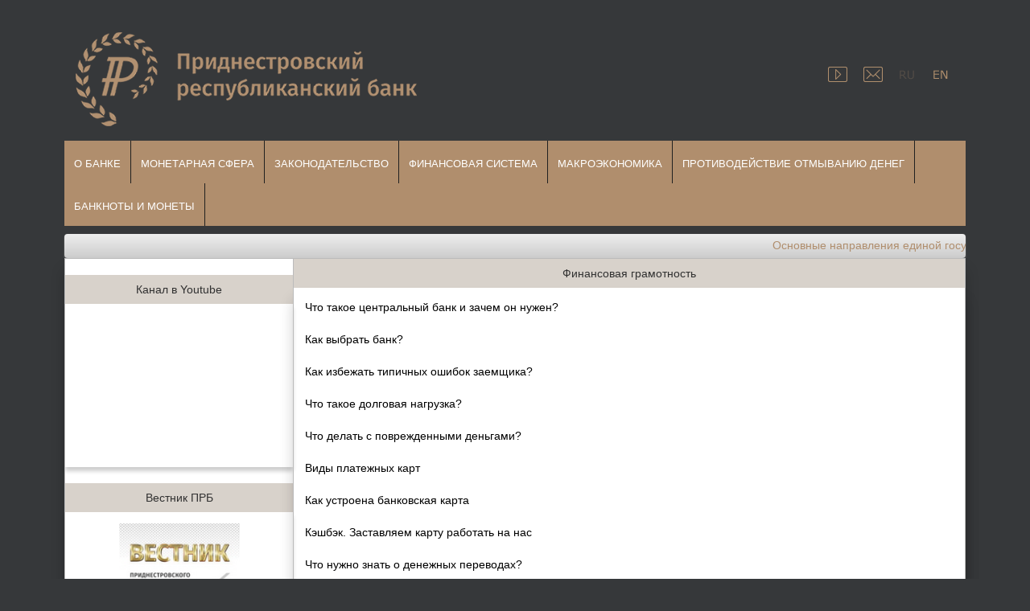

--- FILE ---
content_type: text/html
request_url: https://cbpmr.net/content.php?id=153
body_size: 44836
content:
<!DOCTYPE html>
<!--[if lt IE 7 ]><html class="ie ie6" lang="en"> <![endif]-->
<!--[if IE 7 ]><html class="ie ie7" lang="en"> <![endif]-->
<!--[if IE 8 ]><html class="ie ie8" lang="en"> <![endif]-->
<!--[if (gte IE 9)|!(IE)]><!--><html lang="en"> <!--<![endif]-->
<style>
.del { display: none; }
.del:not(:checked) + label + * { display: none; } /* фактически нужна только одна строка */

/* вид CSS кнопки */
.del:not(:checked) + label,
.del:checked + label {
  display: inline-block;
  padding: 2px 10px;
  border-radius: 2px;
  color: #fff;
  background:  #2E8B57 ;
  cursor: pointer;
}
.del:not(:checked) + label + * { display: none; }
  background: #e36443;
}
</style>
    ﻿<head>

	<meta charset="utf-8" />
	<title>Банк Приднестровья</title>
    <meta name="robots" content="index, follow" />
    <meta name="keywords" content="" />
    <meta name="description" content="" />
    <meta name="author" content="" />
    <meta name="google-site-verification" content="QedvbmGFprPWcrPOv7PMgFqqhqSVEEYF5CBjfajW6XU" />
    <script type="text/javascript" src="js/jquery-1.11.2.js"></script> 	
    <link rel="stylesheet" href="styles/style.css" />
    <link rel="stylesheet" href="js/style.css" />
    <link rel="stylesheet" href="styles/color.css" />
    <link rel="stylesheet" href="styles/layout.css" />
    <link href="styles/default.css" rel="stylesheet" type="text/css" />
    <link rel="shortcut icon" href="images/favicon.ico" />
    <link href="cssmenu/style.css" rel="stylesheet" type="text/css" />
    <link type="text/css" rel="stylesheet" href="styles/st.css" />
    <link rel="stylesheet" href="styles/lightbox.css" media="screen"/>
	<link rel="alternate" type="application/rss+xml" title="RSS - Банк Приднестровья" href="http://www.cbpmr.net/rss.xml" />
<style>
		.string{
			max-width:1120px;
			height:30px;
			margin:0px auto;
			line-height:28px;
			padding: 0 0px;
			border-radius:4px;
			box-shadow:0 1px 2px #777;
			-moz-border-radius:4px;
			-webkit-border-radius:4px;
			background: rgb(238,238,238);
			background: -moz-linear-gradient(top,  rgba(238,238,238,1) 0%, rgba(204,204,204,1) 100%);
			background: -webkit-gradient(linear, left top, left bottom, color-stop(0%,rgba(238,238,238,1)), color-stop(100%,rgba(204,204,204,1)));
			background: -webkit-linear-gradient(top,  rgba(238,238,238,1) 0%,rgba(204,204,204,1) 100%);
			background: -o-linear-gradient(top,  rgba(238,238,238,1) 0%,rgba(204,204,204,1) 100%);
			background: -ms-linear-gradient(top,  rgba(238,238,238,1) 0%,rgba(204,204,204,1) 100%);
			background: linear-gradient(to bottom,  rgba(238,238,238,1) 0%,rgba(204,204,204,1) 100%);
			filter: progid:DXImageTransform.Microsoft.gradient( startColorstr='#eeeeee', endColorstr='#cccccc',GradientType=0 );
		}
			
		.bkk{
background: #36383a;

}
	</style>
    	
    <script type="text/javascript">
        $(document).ready(function () {
			$('#cssmenu > ul > li ul').each(function(index, e){
				var count = $(e).find('li').length;
				var content = '<span>'+'</span>';
				$(e).closest('li').children('a').append(content);
			});
			$('#cssmenu ul ul li:odd').addClass('odd');
			$('#cssmenu ul ul li:even').addClass('even');
			$('#cssmenu > ul > li > a').click(function() {
				$('#cssmenu li').removeClass('active');
				$(this).closest('li').addClass('active');	
				var checkElement = $(this).next();
				if((checkElement.is('ul')) && (checkElement.is(':visible'))) {
					$(this).closest('li').removeClass('active');
					checkElement.slideUp('normal');
				}
				if((checkElement.is('ul')) && (!checkElement.is(':visible'))) {
					$('#cssmenu ul ul:visible').slideUp('normal');
					checkElement.slideDown('normal');
				}
				if($(this).closest('li').find('ul').children().length == 0) {
					return true;
				} else {
					return false;
				}
			});
        });
    </script>
	<script type="text/javascript">
		$(function() {

			var marquee = $("#marquee"); 
			marquee.css({"overflow": "hidden", "width": "100%"});

			// оболочка для текста ввиде span (IE не любит дивы с inline-block)
			marquee.wrapInner("<span>");
			marquee.find("span").css({ "width": "50%", "display": "inline-block", "text-align":"center" }); 
			marquee.append(marquee.find("span").clone()); // тут у нас два span с текстом

			marquee.wrapInner("<div>");
			marquee.find("div").css("width", "200%");

			var reset = function() {
				$(this).css("margin-left", "0%");
				$(this).animate({ "margin-left": "-100%" }, 12000, 'linear', reset );
			};

			reset.call(marquee.find("div"));

		});
	</script>
<!--

<script type="text/javascript">
$(function(){
$('.fadein img:gt(0)').hide();
setInterval(function()
{$('.fadein :first-child').fadeOut(1000).next('img').fadeIn(1000)
.end().appendTo('.fadein');}, 3000);
});
</script>

-->

<script type="text/javascript">
$(document).ready(function(){
 
$(window).scroll(function(){
if ($(this).scrollTop() > 100) {
$('.scrollup').fadeIn();
} else {
$('.scrollup').fadeOut();
}
});
 
$('.scrollup').click(function(){
$("html, body").animate({ scrollTop: 0 }, 600);
return false;
});
 
});
</script>
<style type="text/css">


  .spoiler input, .spoiler div  
   { 
    display: none; /* Скрываем содержимое */

   }
   .spoiler label
{
cursor: pointer;
}

   .spoiler label::before 
   {
    content: '►'; /* Текст перед заголовком */
    margin-right: 5px; /* Расстояние до текста */

   }
   /* Открытый спойлер */
   .spoiler :checked + label::before { content: '▼'; }

   .spoiler :checked ~ div 
   {
    display: block; /* Показываем спойлер */
    padding: 10px; /* Поля вокруг текста */ 
   }

.fadein {
	position: absolute;
	height: 83px;
	
}
.fadein img {
position:absolute;
left:0;
top:0;
}
.boxShadow {
  width: 100%;
  max-width: 1120px;
  margin:0px auto;
  padding: 1em;
  text-color: #000;
  background:#FFF;
  box-shadow: 0 15px 18px rgba(0, 0, 0, .2);
  filter: glow(color=#0000ff,strength=4);
  -moz-border-radius:4px;
			-webkit-border-radius:4px;
}
.boxShadow1 {
  width: 100%;
  max-width: 100%;
  margin:0px auto;
  padding: 1em;
  box-shadow: 0 5px 5px rgba(0, 0, 0, .2);
}
.boxS2 textarea {
    width: 90%; /* Ширина поля в процентах */
    height: 100px; /* Высота поля в пикселах */
    resize: none; /* Запрещаем изменять размер */
   } 
.boxShadow2 {
  width: 100%;
  max-width: 1120px;
  margin:0px auto;
  padding: 0em;
  background:#FFF;
  box-shadow: 0 15px 18px rgba(0, 0, 0, .2);
  -moz-border-radius:4px;
  -webkit-border-radius:4px;
}
.boxShadow5 {
  width: 100%;
  max-width: 1120px;
  margin:10px auto;
  padding: 1em;
  background:#FFF;
  box-shadow: 0 15px 18px rgba(0, 0, 0, .2);
  -moz-border-radius:4px;
  -webkit-border-radius:4px;
}
.boxbg 
{
/* new color scheme #382f2d  #d8d2cb */
    background: #d8d2cb; /* Для старых браузров OLD - scheme 3CB371 */
   /* background: linear-gradient(to bottom, #d8d2cb 0%, #fff 100%); */
	/*filter: progid:DXImageTransform.Microsoft.gradient(startColorstr='#d8d2cb', endColorstr=' #fff');*/
    padding: 8px;
	text-align: center;
   
}

.boxShadow3 {
  width: 100%;
  max-width: 1120px;
  margin: 0px auto;
  padding: 1em;

  box-shadow: 0 15px 18px rgba(0, 0, 0, .2);
  -moz-border-radius:4px;
			-webkit-border-radius:4px;
			
}
.boxShadow4 {
  width: 100%;
  max-width: 1120px;
  margin:-10px auto;
 
 
}				
.boxShadow3 a {
color: black;
}
.boxShadow textarea {
    width: 60%; /* Ширина поля в процентах */
    height: 95px; /* Высота поля в пикселах */
    resize: none; /* Запрещаем изменять размер */
   } 
.boxShadow3 a:hover {
color: #b08e6d; /* OLD COLOR OF RUNNING STRING #3CB371*/
}
.boxS a {
color: black;
}
.string a {
color: #b08e6d; /* OLD COLOR OF RUNNING STRING #3CB371*/
}
.string a:hover {
color: black;
}
.boxShadow a {
color: black;
}
.boxS {
margin: 15px;
}

.boxS a:hover {
color: #b08e6d;
}

.boxS table{
max-width: 600px;
cellspacing: 0;

}
.boxShadow3 table{
table-layout: fixed;
max-width: 900px;
cellspacing: 0;

}
.boxShadow2 table{
table-layout: fixed;
cellspacing: 0;

}

.boxShadow4 table{
width: 700px;
text-align: center;
}

.inform td{
width: 10px;
height: 20px;
cellspacing: 0;
text-align: center;
}
.boxShadow5 table{
width: 800px;
cellspacing: 0;
text-align: center;
}
.boxShad table{
width: 800px;
cellspacing: 0;
text-align: left;
}

.boxShadow6 {
  width: 100%;
  max-width: 1122px;
  margin: 0px auto;
  padding: 0em;
  -moz-border-radius:4px;
			-webkit-border-radius:4px;
}
.scrollup{
width:40px;
height:40px;
opacity:0.3;
position:fixed;
bottom:10px;
right:10px;
display:none;
text-indent:-9999px;
background: url('images/icon_top.png') no-repeat;
}
.boxShadow8 {
  width: 80%;
  max-width: 550px;
  margin: 2em auto;
  padding: 1em;
  box-shadow: 0 0 10px 5px rgba(221, 221, 221, 1);
}
.simple-little-table {
	font-family:Arial, Helvetica, sans-serif;
	color:#666;
	font-size:12px;
	text-shadow: 1px 1px 0px #fff;
	background:#eaebec;
	margin:5px;
	border:#ccc 1px solid;
	border-collapse:separate;
 
	-moz-border-radius:3px;
	-webkit-border-radius:3px;
	border-radius:3px;
 
	-moz-box-shadow: 0 1px 2px #d1d1d1;
	-webkit-box-shadow: 0 1px 2px #d1d1d1;
	box-shadow: 0 1px 2px #d1d1d1;
}
 
.simple-little-table th {
	font-weight:bold;
	padding:2px 2px 2px 2px;
	border-top:1px solid #fafafa;
	border-bottom:1px solid #e0e0e0;
 
	background: #ededed;
	background: -webkit-gradient(linear, left top, left bottom, from(#ededed), to(#ebebeb));
	background: -moz-linear-gradient(top,  #ededed,  #ebebeb);
}
.simple-little-table th:first-child{
	text-align: center;
	padding-left:5px;
}
.simple-little-table tr:first-child th:first-child{
	-moz-border-radius-topleft:3px;
	-webkit-border-top-left-radius:3px;
	border-top-left-radius:3px;
}
.simple-little-table tr:first-child th:last-child{
	-moz-border-radius-topright:3px;
	-webkit-border-top-right-radius:3px;
	border-top-right-radius:3px;
}
.simple-little-table tr{
	text-align: center;
	padding-left:5px;
}
.simple-little-table tr td:first-child{
	text-align: center;
	padding-left:2px;
	border-left: 0;
}
.simple-little-table tr td {
	
	border-top: 1px solid #ffffff;
	border-bottom:1px solid #e0e0e0;
	border-left: 1px solid #e0e0e0;
	
	background: #fafafa;
	background: -webkit-gradient(linear, left top, left bottom, from(#fbfbfb), to(#fafafa));
	background: -moz-linear-gradient(top,  #fbfbfb,  #fafafa);
}
.simple-little-table tr:nth-child(even) td{
	background: #f6f6f6;
	background: -webkit-gradient(linear, left top, left bottom, from(#f8f8f8), to(#f6f6f6));
	background: -moz-linear-gradient(top,  #f8f8f8,  #f6f6f6);
}
.simple-little-table tr:last-child td{
	border-bottom:0;
}
.simple-little-table tr:last-child td:first-child{
	-moz-border-radius-bottomleft:3px;
	-webkit-border-bottom-left-radius:3px;
	border-bottom-left-radius:3px;
}
.simple-little-table tr:last-child td:last-child{
	-moz-border-radius-bottomright:3px;
	-webkit-border-bottom-right-radius:3px;
	border-bottom-right-radius:3px;
}
.simple-little-table tr:hover td{
	background: #f2f2f2;
	background: -webkit-gradient(linear, left top, left bottom, from(#f2f2f2), to(#f0f0f0));
	background: -moz-linear-gradient(top,  #f2f2f2,  #f0f0f0);	
}
 
.simple-little-table a:link {
	color: #666;
	font-weight: bold;
	text-decoration:none;
}
.simple-little-table a:visited {
	color: #999999;
	font-weight:bold;
	text-decoration:none;
}
.simple-little-table a:active,
.simple-little-table a:hover {
	color: #bd5a35;
	text-decoration:underline;
}
.image {
 overflow:hidden;

 }
.image img {
 -moz-transition: all 0.2s ease-out;
 -o-transition: all 0.2s ease-out;
 -webkit-transition: all 0.2s ease-out;
 }
 
.image img:hover{
 position: static;
 -webkit-transform: scale(1.4);
 -moz-transform: scale(1.4);
 -o-transform: scale(1.4);
 }


</style>
</head><body class="bkk">
 
<tr>
<div id="bodychild">
	<div id="outercontainer" >
    
        <!-- HEADER -->
        
			<div class="boxShadow6">
            <div class="fadein"></a>
                    </div>
            <header id="top" class="row">
			<br>
              <div id="topleft" class="six columns">
			  <!--<a href="/"><img src="images/logo_ban.png" alt=""/>-->
			  
              <a href='/'><img src='images/logo_ban.png' alt='Приднестровский республиканский банк' title='Приднестровский республиканский банк'/></a>               
              </div><br> 
              <div id="topright" class="six columns" >
                  <ul class="sn">
                  
<li><a href='https://www.youtube.com/channel/UC_D-wxANGrlLHPfRdROWDPg' title='YOUTUBE КАНАЛ' target='_blank'><span class='icon-img facebook'></span></a></li>
<li><a href='mail.php' title='Обратная связь'><span class='icon-img instagram'></span></a></li>
<li><a href='?id=153&lang=ru'><span style='filter: alpha(Opacity=25);opacity: 0.25;' class='icon-img twitter'></span></a></li>
<li><a href='?id=153&lang=en'><span class='icon-img google'></span></a></li>			 </ul>
              </div>
            </header>
            </div>
		</div>
<!-- HEADER -->
        ﻿
<div class="boxShadow4">
            	<div class="row">	
                    <nav id="nav-wrap">
                        <ul id="topnav" class="sf-menu">
                        <li><a href='/'>О банке</a>
<ul><li><li><a href='content.php?id=124'>РУКОВОДСТВО
</a></li><li><a href='content.php?id=2'>Правовой статус и функции банка
</a></li><li><a href='content.php?id=141'>Тарифы ПРБ
</a></li><li><a href='content.php?id=140'>Справочник счетов ТНИ
</a></li><li><a href='content.php?id=142'>Агентство по оздоровлению банковской системы реализует
</a></li><li><a href='content.php?id=112'>Отчётность банка
</a></li><li><a href='content.php?id=134'>Издания
</a></li><li><a href='content.php?id=1'>История банка
</a></li><li><a href='content.php?id=129'>Вакансии
</a></li><li><a href='content.php?id=4'>Контактная информация
</a></li><li><a href='content.php?id=148'>Интернет-приёмная
</a></li><li><a href='content.php?id=143'>Информация о ПМР
</a></li><li><a href='content.php?id=144'>Ссылки
</a></li><li><a href='content.php?id=158'>Стандарт EDoc и шаблоны в формате XSLT
</a></li><li><a href='content.php?id=187'>Удостоверяющий центр ПРБ
</a></li><li><a href='content.php?id=190'>Противодействие коррупции
</a></li></li></ul>
</li><li><a href='#'>Монетарная сфера</a>
<ul><li><li><a href=' content.php?id=32'>Денежно-кредитная политика
</a></li><li><a href='content.php?id=38'>Индикаторы валютного рынка
</a></li><li><a href='content.php?id=40'>Денежный обзор
</a></li></li></ul>
</li><li><a href='#'>Законодательство</a>
<ul><li><li><a href='content.php?id=5'>Законодательство
</a></li><li><a href='content.php?id=6'>Проекты нормативных актов
</a></li><li><a href='norm.php'> Нормативные документы
</a></li><li><a href='content.php?id=8'>Нормативные правовые акты ПРБ, прошедшие процедуру гос.регистрации, но не вступившие в силу
</a></li><li><a href='content.php?id=193'>Текущие редакции нормативных актов ПРБ не вступившие в силу
</a></li></li></ul>
</li><li><a href='#'>Финансовая система</a>
<ul><li><li><a href='content.php?id=153'>Финансовая грамотность
</a></li><li><a href='content.php?id=197'>Среднерыночные значения полной стоимости потребительского кредита (займа)
</a></li><li><a href='content.php?id=9'>Информация о коммерческих банках ПМР
</a></li><li><a href='banks.php'>Показатели деятельности банков ПМР
</a></li><li><a href='content.php?id=10'>Процентные ставки
</a></li><li><a href='content.php?id=11'>Сводные данные по банковской системе
</a></li><li><a href='content.php?id=128'>Информация о субъектах страхового дела и страховых объединениях ПМР
</a></li><li><a href='soinfo.php'>Показатели деятельности страховых организаций ПМР
</a></li><li><a href='content.php?id=161'>Информация о микрофинансовых организациях
</a></li></li></ul>
</li><li><a href='#'>Макроэкономика</a>
<ul><li><li><a href='content.php?id=13'>Основные макроэкономические показатели
</a></li><li><a href='content.php?id=14'>Индекс цен
</a></li><li><a href='content.php?id=76'>Платёжый баланс
</a></li><li><a href='content.php?id=15'>Ежеквартальный обзор инфляции
</a></li><li><a href='content.php?id=110'>Денежные переводы
</a></li><li><a href='content.php?id=133'>Информационно-аналитические материалы
</a></li></li></ul>
</li><li><a href='#'>Противодействие отмыванию денег </a>
<ul><li><li><a href='content.php?id=78'>Законодательство
</a></li><li><a href='content.php?id=19'>Информационные письма
</a></li><li><a href='content.php?id=20'>Перечень террористов и экстремистов
</a></li><li><a href='content.php?id=21'>Информация о размере РУ МЗП
</a></li></li></ul>
</li><li><a href='#'>Банкноты и монеты</a>
<ul><li><li><a href=' content.php?id=79'>Символ приднестровского рубля
</a></li><li><a href='content.php?id=22'>Банкноты
</a></li><li><a href='content.php?id=23'>Разменная монета
</a></li><li><a href='content.php?id=26'>Монеты из композитных материалов
</a></li><li><a href='content.php?id=51'>Памятные и юбилейные монеты из драгоценных металлов
</a></li><li><a href='content.php?id=27'>Памятные монеты из недрагоценных металлов
</a></li><li><a href='content.php?id=25'>Памятные банкноты
</a></li><li><a href='content.php?id=30'>Буклеты ПРБ
</a></li><li><a href='content.php?id=43'>История денежного обращения ПМР
</a></li><li><a href='content.php?id=194'>Структура каталожного номера памятных монет Приднестровского республиканского банка
</a></li></li></ul>
</li>                            </li></ul>                            
                        </li></ul><!-- topnav -->                     
                        <div class="clear"></div>
                    </nav><!-- nav -->	                  
                </section>
                </div>
            </div>
        <br>
       
  
      
		              <div class="string" >
		<marquee onmouseover="this.stop()" onmouseout="this.start()"><h8><p><a href="/data/onegdkp_2026.pdf" style="font-size: 14px;">Основные направления единой государственной денежно-кредитной политики&nbsp;на 2026 год</a></p>
</h8></marquee>
            
            </div>
       <div class="boxShadow2">
        <table>
        <tr>
        <td width="10px" >
        	<div id='cssmenu' style='display:none'>
<ul>
<li><a href=''><h9>Валютная амнистия</a></h9>
<ul><li><li><a href=content.php?id=121>Валютная амнистия
</a></li></li></ul>
</li><li><a href='#'><h9>Противодействие отмыванию денег </a></h9>
<ul><li><li><a href=content.php?id=78>Законодательство
</a></li><li><a href=content.php?id=19>Информационные письма
</a></li><li><a href=content.php?id=20>Перечень террористов и экстремистов
</a></li><li><a href=content.php?id=21>Информация о размере РУ МЗП
</a></li></li></ul>
</li><li><a href='#'><h9>Издания ПРБ</a></h9>
<ul><li><li><a href=content.php?id=28>Вестник Приднестровского республиканского банка
</a></li><li><a href=content.php?id=29>Каталоги ПРБ
</a></li><li><a href=content.php?id=30>Буклеты ПРБ
</a></li><li><a href=content.php?id=31>Книга и альбом 
</a></li></li></ul>
</li><li><a href='#'><h9>Видео/фото</a></h9>
<ul><li><li><a href=/video.php>Видео
</a></li><li><a href=/photo.php>Фото
</a></li></li></ul>
</li><li><a href='#'><h9>Информация о ПМР</a></h9>
<ul><li><li><a href= content.php?id=33>Информация о ПМР
</a></li></li></ul>
</li><li><a href='content.php?id=18'><h9>Справочник счетов ТНИ</a></h9>
<ul><li><li><a href=content.php?id=18>Справочник счетов ТНИ
</a></li></li></ul>
</li><li><a href=''><h9>Ссылки</a></h9>
<ul><li><li><a href=content.php?id=102>Коммерческие банки Приднестровья
</a></li><li><a href=content.php?id=103>Банки других стран
</a></li><li><a href=http://old.cbpmr.net>Старая версия сайта ПРБ
</a></li></li></ul>
</li><li><a href='#'><h9>Агентство по оздоровлению банковской системы реализует</a></h9>
<ul><li><li><a href=content.php?id=130>Агентство по оздоровлению банковской системы реализует
</a></li></li></ul>
</li>		</ul>
	</div><br>
   <div class='boxbg'><a href='https://www.youtube.com/channel/UC_D-wxANGrlLHPfRdROWDPg' target='_blank'><h8>Канал в Youtube</h8></a></div><div class='boxShadow1' class='boxS'><h9><iframe width="250" height="170" src="https://www.youtube.com/embed/6Ov0cUuZF4Q" frameborder="0" allow="accelerometer; autoplay; encrypted-media; gyroscope; picture-in-picture" allowfullscreen></iframe></h9>
</div><br><a href='/content.php?id=28'><div class='boxbg'><h8>Вестник ПРБ</h8></div><div class='boxShadow1' align='center'>
<img src='data/obl_vest_2_2018_1.bmp' alt='Вестник ПРБ' border='0' width='150'></a>
</div><br><div class='boxbg'><h8>Официальный курс</h8></div><div class='boxShadow1'><div align='center'><h8>c&nbsp;&nbsp;17.01.2026</h8></div><table class='simple-little-table' cellspacing='0'><tr>
<th>&nbsp;Флаг&nbsp;</th>
<th>&nbsp;Валюта&nbsp;&nbsp;</th>
<th>&nbsp;Курс&nbsp;&nbsp;&nbsp;&nbsp;&nbsp;</th>
</tr><tr><td align='center'><img src="images/png/us.png"/></td><td align='center'><h12 >USD</h12></td>
							<td width='10%'><h12>16.1000</h12></td>
							</tr><tr><td align='center'><img src="images/png/euro.png" /></td><td align='center'><h12 >EUR</h12></td>
							<td width='10%'><h12>18.7082</h12></td>
							</tr><tr><td align='center'><img src="images/png/ru.png" alt="" /></td><td align='center'><h12 >RUB</h12></td>
							<td width='10%'><h12>0.2028</h12></td>
							</tr><tr><td align='center'><img src="images/png/kt.png" alt="" /></td><td align='center'><h12 >CNY</h12></td>
							<td width='10%'><h12>23.0449</h12></td>
							</tr><tr><td align='center'><img src="images/png/md.png" alt="" /></td><td align='center'><h12 >MDL</h12></td>
							<td width='10%'><h12>0.9380</h12></td>
							</tr><tr><td align='center'><img src="images/png/ua.png" alt="" /></td><td align='center'><h12 >UAH</h12></td>
							<td width='10%'><h12>0.3710</h12></td>
							</tr>
</table>
<a href='kursval.php?lang=ru'><br><h5>Подробнее...</h5></a>
<a href='informer.php'><h5>Информеры...</h5></a>
</div><br><div class='boxbg'><h8>Драгоценные металлы</h8></div><div class='boxShadow1'><div align='center'>
<table class='simple-little-table' cellspacing='0'>
<th>&nbsp;&nbsp;&nbsp;&nbsp;&nbsp;Металлы&nbsp;&nbsp;&nbsp;&nbsp;&nbsp;</th>
<th>&nbsp;&nbsp;&nbsp;&nbsp;&nbsp;Цены&nbsp;&nbsp;&nbsp;&nbsp;&nbsp;</th><div align='center'><h8>c&nbsp;&nbsp;17.01.2026</h8></div></table></div>
<a href='kursm.php?lang=ru'><br><h5>Подробнее...</h5></a>
<a href='informer.php'><h5>Информеры...</h5></a>
</div><br><div class='boxbg'><h8>Поиск по сайту</h8></div><div class='boxShadow1'><div class="ya-site-form ya-site-form_inited_no" onclick="return {'action':'http://prbank.idknet.com/search.php','arrow':false,'bg':'transparent','fontsize':12,'fg':'#000000','language':'ru','logo':'rb','publicname':'Yandex Site Search #2215013','suggest':true,'target':'_self','tld':'ru','type':3,'usebigdictionary':true,'searchid':2215013,'webopt':true,'websearch':false,'input_fg':'#000000','input_bg':'#ffffff','input_fontStyle':'normal','input_fontWeight':'normal','input_placeholder':'','input_placeholderColor':'#000000','input_borderColor':'#7f9db9'}"><form action="http://yandex.ru/sitesearch" method="get" target="_self"><input type="hidden" name="searchid" value="2215013"/><input type="hidden" name="l10n" value="ru"/><input type="hidden" name="reqenc" value=""/><input type="search" name="text" value=""/><input type="submit" value="Найти"/></form></div><style type="text/css">.ya-page_js_yes .ya-site-form_inited_no { display: none; }</style><script type="text/javascript">(function(w,d,c){var s=d.createElement('script'),h=d.getElementsByTagName('script')[0],e=d.documentElement;if((' '+e.className+' ').indexOf(' ya-page_js_yes ')===-1){e.className+=' ya-page_js_yes';}s.type='text/javascript';s.async=true;s.charset='utf-8';s.src=(d.location.protocol==='https:'?'https:':'http:')+'//site.yandex.net/v2.0/js/all.js';h.parentNode.insertBefore(s,h);(w[c]||(w[c]=[])).push(function(){Ya.Site.Form.init()})})(window,document,'yandex_site_callbacks');</script>
</div><br>        </td>
        <td width="90%" >
       
        <div class='boxbg'><h8>Финансовая грамотность</h8></div><div class='boxShadow3 image'><h12><p><span style="font-size:14px;"><a href="http://www.cbpmr.net/data/financial_literacy.pdf" target="_blank">Что такое центральный банк и зачем он нужен?</a></span></p>

<p><span style="font-size:14px;"><a href="http://www.cbpmr.net/data/kak_vibrat_bank.pdf" target="_blank">Как выбрать банк?</a></span></p>

<p><span style="font-size:14px;"><a href="http://www.cbpmr.net/data/Kak_izbejat_tipichnih_oshibok_zaemshika.pdf" target="_blank">Как избежать типичных ошибок заемщика?</a></span></p>

<p><span style="font-size:14px;"><a href="http://www.cbpmr.net/data/Chto_takoe_dolgovaya_nagruzka.pdf" target="_blank">Что такое долговая нагрузка?</a></span></p>

<p><span style="font-size:14px;"><a href="http://www.cbpmr.net/data/Chto_delat_s_povrezjdennimi_dengami.pdf" target="_blank">Что делать с поврежденными деньгами?</a></span></p>

<p><span style="font-size:14px;"><a href="http://www.cbpmr.net/data/Vidi_platejnih_kart.pdf" target="_blank">Виды платежных карт</a></span></p>

<p><span style="font-size:14px;"><a href="http://www.cbpmr.net/data/Kak_ustroena_bankovskaya_karta.pdf" target="_blank">Как устроена банковская карта</a></span></p>

<p><span style="font-size:14px;"><a href="http://www.cbpmr.net/data/Cashback_zastavliaem_kartu_rabotat_na_nas.pdf" target="_blank">Кэшбэк. Заставляем карту работать на нас</a></span></p>

<p><span style="font-size:14px;"><a href="http://www.cbpmr.net/data/den_perevodi.pdf" target="_blank">Что нужно знать о денежных переводах?</a></span></p>

<p><span style="font-size:14px;"><a href="http://www.cbpmr.net/data/chto_takoe_bankovskaya_yacheika.pdf" target="_blank">Что такое банковская ячейка?</a></span></p>

<p><span style="font-size:14px;"><a href="http://www.cbpmr.net/data/Kak-uberech-sebia-i-blizkih-ot-finansovogo-moshenichestva.pdf" target="_blank">Как уберечь себя и близких от финансового мошенничества?</a></span></p>

<p><span style="font-size:14px;"><a href="http://www.cbpmr.net/data/Kak_uberech_sibia_i_blizskih_ot_finansovogo_moshenichestva_chast_2.pdf" target="_blank">Как уберечь себя и близких от финансового мошенничества. Часть 2</a></span></p>

<p><span style="font-size:14px;"><a href="http://www.cbpmr.net/data/Kakie_bankovskie_rekviziti_mojno_soobshat_a_kakie_net.pdf" target="_blank">Какие банковские реквизиты можно и нельзя сообщать другим?</a></span></p>

<p><span style="font-size:14px;"><a href="http://www.cbpmr.net/data/Kak_pravilno_delat_sberezjeniya.pdf" target="_blank">Как правильно делать сбережения?</a></span></p>

<p><a href="http://www.cbpmr.net/data/kak_nauchit_rebenka.pdf"><span style="font-size:14px;">Как научить ребёнка обращаться с деньгами?</span></a></p>

<p><a href="http://www.cbpmr.net/data/Kak_nauchit_rebenka_otnositsa_k_dengam_razumno.pdf"><span style="font-size:14px;">Как научить ребенка относиться к деньгам разумно?</span></a></p>

<p><a href="http://www.cbpmr.net/data/Finansovii_plan_semyi_chto_eto_takoe_i_dlia_chego_on_nujen.pdf"><span style="font-size:14px;">Финансовый план семьи. Что это такое и для чего он нужен?</span></a></p>

<p><a href="http://www.cbpmr.net/data/Kak_delit_imushestvo_i_dolgi_pri_razvode.pdf"><span style="font-size:14px;">Как делить имущество и долги при разводе?</span></a></p>

<p><a href="http://www.cbpmr.net/data/Kak_pravilno_oformit_nasledstvo.pdf"><span style="font-size:14px;">Как правильно оформить наследство?</span></a></p>

<p><span style="font-size:14px;"><a href="http://www.cbpmr.net/data/microfinansovie_organizacii_doveriat_ili_proverit.pdf" target="_blank">Микрофинансовые организации доверять или проверять?</a></span></p>

<p><span style="font-size:14px;"><a href="http://www.cbpmr.net/data/za4em_nado_straxovka.pdf" target="_blank">Зачем нужна страховка?</a></span></p>

<p><a href="http://www.cbpmr.net/data/OSAGO.pdf"><span style="font-size:14px;">ОСАГО - что это такое и как работает?</span></a></p>

<p><span style="font-size:14px;"><a href="http://www.cbpmr.net/data/pamyatka_poterpevshemu_v_dtp.pdf" target="_blank">Памятка потерпевшему в ДТП</a></span></p>

<p><span style="font-size:14px;"><a href="http://www.cbpmr.net/data/Pamiatka_poterpevshwmu_v_dtp_part2.pdf" target="_blank">Памятка потерпевшему в ДТП ч.2</a> </span></p>

<p><span style="font-size:14px;"><a href="http://www.cbpmr.net/data/Kak_rasschitat_stoimost_strahovogo_polisa.pdf" target="_blank">Как рассчитать стоимость страхового полиса?</a></span></p>

<p><span style="font-size:14px;"><a href="http://www.cbpmr.net/data/Chto_delat_s_polisom_osago_posle_prodaji_avto.pdf" target="_blank">Что делать с полисом ОСАГО после продажи авто?</a></span></p>

<p><span style="font-size:14px;"><a href="http://www.cbpmr.net/data/Chto_takoe_lizing_i_v_chem_ego_osobennosti.pdf" target="_blank">Что такое лизинг и в чем его особенности?</a></span></p>

<p><span style="font-size:14px;"><a href="http://www.cbpmr.net/data/Chto_oznachayut_cifri_v_bankovskom_schete.pdf" target="_blank">Что означают цифры в банковском счете?</a></span></p>

<p><a href="http://www.cbpmr.net/data/vedenie_budjeta.pdf" target="_blank"><span style="font-size:14px;">Ведение семейного бюджета</span></a></p>

<p><a href="http://www.cbpmr.net/data/Byit_ili_net_poruchitelem.pdf" target="_blank"><span style="font-size:14px;">Быть или не быть поручителем?</span></a></p>

<p><span style="font-size:14px;"><a href="http://www.cbpmr.net/data/Kak_prodat_ili_kupit_ipotechnuyu_kvartiru.pdf" target="_blank">Как продать или купить ипотечную квартиру?</a></span></p>

<p><a href="http://www.cbpmr.net/data/Chto_takoe_ekonomicheskii_rost.pdf" target="_blank"><span style="font-size:14px;">Что такое экономический рост?</span></a></p>

<p><a href="http://www.cbpmr.net/data/Nalogovie_vicheti_ili_kak_poluchit_cash_back.pdf" target="_blank"><span style="font-size:14px;">Налоговые вычеты или как получить кешбэк?</span></a></p>

<p><a href="http://www.cbpmr.net/data/elektronni_koshelek_chto_eto_takoe_i_dlia_chego_on_mozjet_prigoditsa.pdf" target="_blank"><span style="font-size:14px;">Электронный кошелек что это такое и для чего он может пригодиться?</span></a></p>

<p><a href="http://www.cbpmr.net/data/kak_oplatit_pokupku_s_pomoshuyu_QR-code.pdf" target="_blank"><span style="font-size:14px;">Как оплатить покупку с помощью QR-кода?</span></a></p>

<p><a href="http://www.cbpmr.net/data/Zhiznennii_cycle_biznesa.pdf" target="_blank"><span style="font-size:14px;">Жизненный цикл бизнеса</span></a></p>

<p><span style="font-size:14px;"><a href="http://www.cbpmr.net/data/Otkuda_berutsa_dengi_v_ekonomike.pdf" target="_blank">Откуда берутся деньги в экономике?</a></span></p>

<p><a href="http://www.cbpmr.net/data/Kogda_vigodno_brat_otpusk.pdf" target="_blank"><span style="font-size:14px;">Когда выгодно брать отпуск?</span></a></p>

<p><a href="http://www.cbpmr.net/data/kak_pravilno_splanirovat_otpusk.pdf" target="_blank"><span style="font-size:14px;">Как правильно спланировать отпуск?</span></a></p>

<p><a href="http://www.cbpmr.net/data/Chto_takoe_valuta.pdf" target="_blank"><span style="font-size:14px;">Что такое валюта?</span></a></p>

<p><a href="http://www.cbpmr.net/data/S_kakimi_dolgami_ne_vipustiat_iz_strani.pdf" target="_blank"><span style="font-size:14px;">С какими долгами не выпустят из страны?</span></a></p>

<p><a href="http://www.cbpmr.net/data/Kak_besplatno_viuchit_inostrannii_yazik.pdf" target="_blank"><span style="font-size:14px;">Как бесплатно выучить иностранный язык?</span></a></p>

<p>&nbsp;</p>

<p><span style="font-size:14px;"><a href="http://www.cbpmr.net/data/stodkpcb.pdf"><strong>Денежно-кредитная политика. Часть 1. Сущность и теоретические основы.</strong></a></span></p>

<p><span style="font-size:14px;"><strong><a href="http://www.cbpmr.net/data/dkp2020_12.pdf">Денежно-кредитная политика. Часть 2. ДКП Приднестровского республиканского банка</a></strong></span></p>

<p><span style="font-size:14px;"><strong><a href="http://www.cbpmr.net/data/infl_eevliyanie.pdf">Инфляция и её влияние на экономическое развитие</a></strong></span></p>

<p><strong style="font-size: 14px;"><a href="http://www.cbpmr.net/data/dkp2022.pdf">Денежно-кредитная политика Приднестровского республиканского банка на 2022 год</a></strong></p>

<p><strong><a href="http://www.cbpmr.net/data/tvk160222.pdf"><span style="font-size: 14px;">Валютный курс: виды, факторы, принципы управления</span></a></strong></p>

<p><strong><a href="http://www.cbpmr.net/data/oli150722.pdf"><span style="font-size: 14px;">Официальная и личная инфляция, почему они могут отличаться</span></a></strong></p>

<p><strong><a href="http://www.cbpmr.net/data/dkp2023_2605.pdf"><span style="font-size: 14px;">Денежно-кредитная политика Приднестровского республиканского банка на 2023 год</span></a></strong></p>

<p><strong><a href="http://www.cbpmr.net/data/pbtaf_211223.pdf"><span style="font-size: 14px;">Платежный баланс. Теоритические аспекты формирования</span></a></strong></p>
</h12></div> 


        </td>
        </tr>
        </table>
        </div>
            </div>
       ﻿<footer id="footer">
        	
            <!-- FOOTER SIDEBAR -->
            <div id="outerfootersidebar">
                <div class="container">
                 <br>
                                <li class="widget-container">
                                <h7>Ссылки</h7>
                                    <ul class="flickr">
                                    	<li><a href="http://president.gospmr.ru" target="_blank" title="Президент ПМР"><img src="images/1.png" /></a></li>
                                        <li><a href="http://government.gospmr.org" target="_blank" title="Правительство ПМР"><img src="images/2.png" alt="" /></a></li>
                                        <li><a href="http://www.vspmr.org" target="_blank" title="Верховный совет ПМР"><img src="images/3.png" alt="" /></a></li>
                                        <li><a href="https://mid.gospmr.org/ru" target="_blank" title="Министерство иностранных дел ПМР"><img src="images/6.png" alt="" /></a></li>
                                        <li><a href="http://justice.idknet.com" target="_blank" title="Министерство юстиции ПМР"><img src="images/7.png" alt="" /></a></li>
                                        <li><a href="http://minsoctrud.gospmr.org/" target="_blank" title="Министерство по социальной защите и труду ПМР"><img src="images/8.png" alt="" /></a></li>
                                        <li><a href="http://www.kspmr.idknet.com" target="_blank" title="Конституционный суд ПМР"><img src="images/9.png" alt="" /></a></li>
                                        <li><a href="http://arbitr.gospmr.org" target="_blank" title="Арбитражный суд ПМР"><img src="images/10.png" alt="" /></a></li>
                                        <li><a href="http://customs.gospmr.org" target="_blank" title="ГТК ПМР"><img src="images/11.png" alt="" /></a></li>
                                        <li><a href="http://mer.gospmr.org " target="_blank" title="Министерство экономического развития"><img src="images/12.png" alt="" /></a></li>
                                        <li><a href="http://minfin-pmr.org/ " target="_blank" title="Министерство финансов ПМР"><img src="images/13.png" alt="" /></a></li>
										<li><a href="http://bankexim.com/ " target="_blank" title="ЭксимБанк"><img src="images/exim.png" alt="" /></a></li>
                                        <li><a href="https://www.prisbank.com/ " target="_blank" title="Сбербанк"><img src="images/sber.png" alt="" /></a></li>
										<li><a href="https://www.agroprombank.com/ " target="_blank" title="Агропромбанк"><img src="images/agro.png" alt="" /></a></li>
										<li><a href="https://arion.md/" target="_blank" title="АРИОН"><img src="images/arion.png" alt="" /></a></li>
										<li><a href="https://strahovanie.md/" target="_blank" title="Страховой Дом"><img src="images/stdom.png" alt="" /></a></li>
										<li><a href="https://acac.md/" target="_blank" title="ACAC"><img src="images/asasa.png" alt="" /></a></li>				
                                    </ul>
								</li>
                      </ul>
                
            

				</div>
            </div>
            <!-- END FOOTER SIDEBAR -->
            
            <!-- COPYRIGHT -->
            <div id="outercopyright">
                <div class="container">
                	<div class="row">
                        <div id="copyright" class="twelve columns">
                        Все права защищены &copy; 1999-2026						
						<a href="http://www.cbpmr.net/rss.xml" target="_blank" title="RSS лента Банка Приднестровья"><img src="images/social/rss.png" alt="" /></a>
                        
<!-- Yandex.Metrika informer -->
<a href="https://metrika.yandex.ru/stat/?id=39240530&amp;from=informer"
target="_blank" rel="nofollow"><img src="https://informer.yandex.ru/informer/39240530/2_1_53FFB9FF_33FF99FF_0_uniques"
style="width:80px; height:31px; border:0; float:right;" alt="Яндекс.Метрика" title="Яндекс.Метрика: данные за сегодня (уникальные посетители)" class="ym-advanced-informer" data-cid="39240530" data-lang="ru" /></a>
<!-- /Yandex.Metrika informer -->

<!-- Yandex.Metrika counter -->
<script type="text/javascript">
    (function (d, w, c) {
        (w[c] = w[c] || []).push(function() {
            try {
                w.yaCounter39240530 = new Ya.Metrika({
                    id:39240530,
                    clickmap:true,
                    trackLinks:true,
                    accurateTrackBounce:true
                });
            } catch(e) { }
        });

        var n = d.getElementsByTagName("script")[0],
            s = d.createElement("script"),
            f = function () { n.parentNode.insertBefore(s, n); };
        s.type = "text/javascript";
        s.async = true;
        s.src = "https://mc.yandex.ru/metrika/watch.js";

        if (w.opera == "[object Opera]") {
            d.addEventListener("DOMContentLoaded", f, false);
        } else { f(); }
    })(document, window, "yandex_metrika_callbacks");
</script>
<noscript><div><img src="https://mc.yandex.ru/watch/39240530" style="position:absolute; left:-9999px;" alt="" /></div></noscript>
<!-- /Yandex.Metrika counter -->
</div>
                        
                    </div>
                </div>
            </div>
            <!-- END COPYRIGHT -->
        </footer>
        <!-- END FOOTER -->
        <div class="clear"></div><!-- clear float --> 
	</div><!-- end outercontainer -->
</div><!-- end bodychild -->
</tr>
</table>
<!-- ////////////////////////////////// -->
<!-- //      Javascript Files        // -->
<!-- ////////////////////////////////// -->
<script type="text/javascript" src="js/jquery-1.7.1.min.js"></script>
<script src="js/mobilyslider.js" type="text/javascript"></script>
	<script src="js/init.js" type="text/javascript"></script>
	<script src="js/lightbox.js"></script>

<script type="text/javascript" src="js/superfish.js"></script> 
<script type="text/javascript" src="js/supersubs.js"></script>


<script type="text/javascript" src="js/tinynav.min.js"></script>


<script type="text/javascript" src="js/custom.js"></script>
<script type="text/javascript" src="jquery.limit.js"></script>
<!--<script type="text/javascript">$(document).ready(function(){$('textarea').limit('500','#charsLeft');});</script>-->
<a href="#" class="scrollup">Наверх</a></body>
</html>

--- FILE ---
content_type: text/css
request_url: https://cbpmr.net/styles/style.css
body_size: 9256
content:
html, body, div, span, applet, object, iframe, h1, h2, h3, h4, h5, h6, p, blockquote, pre, a, abbr, acronym, address, big, cite, code, del, dfn, em, img, ins, kbd, q, s, samp, small, strike, sub, sup, tt, var, b, u, i, center, dl, dt, dd, ol, ul, li, fieldset, form, label, legend, table, caption, tbody, tfoot, thead, tr, th, td, article, aside, canvas, details, embed, figure, figcaption, footer, header, hgroup, menu, nav, output, ruby, section, summary, time, mark, audio, video {
	margin: 0;
	padding: 0;
	border: 0;
	font-size: 100%;
	font: inherit;
	vertical-align: top; 
	}
article, aside, details, figcaption, figure, footer, header, hgroup, menu, nav, section {
	display: block; }
body {
	line-height: 1; }
ol, ul {
	list-style: none; }
blockquote, q {
	quotes: none; }
blockquote:before, blockquote:after,
q:before, q:after {
	content: '';
	content: none; }
table {
	border-collapse: collapse;
	border-spacing: 0; }

/*============================================ GLOBAL  =================================================*/
body {
	font-family: 'Open Sans', sans-serif;
	font-size:13px;
	margin:0 auto;
	padding:0;
	line-height:20px;
}
* {
	margin:0;
	padding:0;
}
*:focus {
	outline:none; /* removes ugly dotted border but may make template more unsuable, up to you
					 if you want to keep it! */
}
form{margin:0; padding:0;}
hr {
	border-width:0;
	height:1px;
	line-height:0;
	margin:30px 0px 30px 0px;
	page-break-after:always;
	text-align:center;
	width:100%;
	clear:both;
}
em{ font-style:italic;}
/*** END OF GLOBAL  ***/


/*============================================ DEFAULT ELEMENT STYLES  =================================================*/
/* heading */
h1, h2 {margin-bottom:15px; line-height:normal;}
h3, h4, h5{margin-bottom:15px; line-height:normal;}
h1	{font-size:50px;}
h2	{font-size:30px;}
h3	{font-size:20px;}
h4	{font-size:15px;}
h5	{font-size:14px;}
h6	{font-size:10px; font-family:Arial ;}
h7	{font-size:18px;}
h8	{font-size:14px;}
h9	{font-size:12px; margin-left:5px; display: inline-flex;}
h10 {font-size:28px; font-family:'Fira Sans', 'Calibri', 'Footlight MT', sans-serif;}
h11	{font-size:11px;}
h12	{font-size:13px; font-family:'Fira Sans', 'Calibri', 'Footlight MT',sans-serif;}
h13	{font-size:9px;}
h14	{font-size:10px;}


h1, h2, h3, h4, h5, h6,h8,h14, .pagetitle, .pagedesc
{font-family: 'Fira Sans', 'Calibri', 'Footlight MT', sans-serif; }

.title{ padding:8px 0 7px 8px; text-transform:uppercase;}
.titleRegular{font-weight:400}
.titleBold{font-weight:700}
.titleLight{font-weight:300}
.titleUppercase{text-transform:uppercase}
.titleNormal{text-transform:none}
.italic{font-style:italic}
.textBoldUppercase{font-weight:700; text-transform:uppercase;}
.margin60{margin-bottom:60px;}
.margin30{margin-bottom:30px;}
.marginright70{margin-right:70px !important;}
img.circleimg{border-radius:50%; -moz-border-radius:50%; -webkit-border-radius:50%; padding:10px;}


/* links */
a, a:visited {text-decoration:none;}
a:hover{text-decoration:none;}
a img{border:none}


/* float align */
.alignleft,
img.alignleft {
	display: inline;
	float: left;
	margin-right: 15px;
	margin-top: 3px;
}
.alignright,
img.alignright {
	display: inline;
	float: right;
	margin-left: 15px;
	margin-top: 5px;
}
.aligncenter,
img.aligncenter {
	clear: both;
	display: block;
	margin-left: auto;
	margin-right: auto;
}

.alignnone,
img.alignnone {
	clear: both;
	display: block;
	margin-left: auto;
	margin-right: auto;
	margin:0px;
}


img.alignleft, 
img.alignright, 
img.aligncenter
{
	margin-bottom: 12px;
}

/* lists, blockquotes and paragraphs */
p, ul, ol, blockquote {
	margin-bottom:20px;
}
ul {
	list-style: disc;
	margin: 0 0 18px 1.5em;
}
ul li{ padding-bottom:10px;}
ol {
	list-style: decimal;
	margin: 0 0 18px 2.2em;
}
ol ol {
	list-style: upper-alpha;
}
ol ol ol {
	list-style: lower-roman;
}
ol ol ol ol {
	list-style: lower-alpha;
}
ul ul,
ol ol,
ul ol,
ol ul {
	margin-bottom: 0;
}
	
blockquote {
	clear:none;
    font-size: 16px;
	line-height:24px;
	font-style:italic;
	font-family:'Open Sans', sans-serif;
    margin: 0 0 8px;
	padding:7px 0px 0px;
}
blockquote:before, blockquote:after{content:'"';}

	
blockquote.left, blockquote.right  {
	float:right;
	margin:0 0 0 20px;
	width:65%;
	}
	
blockquote.left{
	float:left;
	margin-left:0px;
	margin-right:20px;}


/* code */
code {
	font-family:Verdana, Arial;
	letter-spacing:1px;
	margin:25px 0 25px 0px;
	display:block;
	font-size:0.9em;
	padding:15px 10px;
}
/*** HEADER ***/
#top{}
#logo{ text-align:left; font-family: 'Open Sans', sans-serif; margin-top:48px; margin-bottom:46px;}
#logo img{ display:block;}
#logo h1{margin:0; font-size:28px; line-height:28px;}
#logo .desc{ display:block; font-size:14px; text-transform:uppercase;}

#topright{text-align:right; margin:15px 0px 0px 0px;}
#toptext{margin-bottom:5px;}

/* TOP MENU */
#navigation{position:relative; z-index:200; margin:0;}
#nav-wrap{ text-align:left;}

/* Nav Menu */
#topnav{
	
	padding:0;
	list-style-type:none;
	overflow:visible;
	position:relative;
	font-size:13px;
	font-family: 'Fira Sans', 'Calibri', 'Footlight MT', sans-serif;
	text-transform:uppercase;
}
.sf-menu li{ text-align:center;}
.sf-menu a {
	text-decoration:none;
	display:		block;
	position:		relative;
	padding: 		22px 12px 18px 12px;
	margin: 0px 0px 0px 0px;
}
.sf-menu li:hover, .sf-menu li.current{}
.sf-menu a:hover, .sf-menu li.current > a{ border-width:4px 0px 0px 0px; border-style:solid; padding-top:18px; }


/* Drop down menu */
.sf-menu ul a:hover, .sf-menu ul li.current > a {border-width:0px;}
.sf-menu li li {
	line-height:13px;
	margin:0;
	padding:0px;
	width:auto;
}
.sf-menu, .sf-menu * {
	margin:			0;
	padding:		0;
	list-style:		none;
}
.sf-menu {
	line-height:100%;
	position:absolute;
	right:0;
	bottom:0;

}
.sf-menu ul {
	position:		absolute;
	top:			-999em;
	width:			12em; /* left offset of submenus need to match (see below) */
	padding-top:6px;
}
.sf-menu ul ul{ padding:0px;}
.sf-menu ul li {
	width:			100%;
}
.sf-menu li:hover {
	visibility:		inherit; /* fixes IE7 'sticky bug' */
}
.sf-menu li {
	display:block;
	float:left;
	position:		relative;
	margin:0;
}

.sf-menu li li{margin:0px 0px!important; text-align:left;}


.sf-menu li:hover ul,
.sf-menu li.sfHover ul {
	left:			2px;
	top:			3.4em; /* match top ul list item height */
	z-index:		99;
}
ul.sf-menu li:hover li ul,
ul.sf-menu li.sfHover li ul {
	top:			-999em;
}
ul.sf-menu li li:hover ul,
ul.sf-menu li li.sfHover ul {
	left:			12em; /* match ul width */
	top:			15px;
	margin-left:	0px;
}
ul.sf-menu li li:hover li ul,
ul.sf-menu li li.sfHover li ul {
	top:			-999em;
}
ul.sf-menu li li li:hover ul,
ul.sf-menu li li li.sfHover ul {
	left:			10em; /* match ul width */
	top:			20px;
}
.sf-menu ul li a{
	padding:1px 1px 0px 0px!important;
	margin:10px;
	font-size:10px;
}

.sf-menu a.sf-with-ul {
	min-width:		1px; /* trigger IE7 hasLayout so spans position accurately */
}
.sf-sub-indicator {
	position:		absolute;
	display:		block;
	right:			10px;
	top:			1.05em; /* IE6 only */
	width:			10px;
	height:			100px;
	text-indent: 	-999em;
	overflow:		hidden;
}

.tinynav { display: none }

#ts-portfolio{ display:block; margin-bottom:-60px;}
#ts-portfolio .header-wrapper{ margin:0px 0px 9px;}		

ul.list{list-style-type:none; margin:5px 0 0 0; padding:0;}
ul.list li:before { content:"\00bb"; padding-right:5px; }
ul.list li{padding-bottom:0px;}


form{margin:0; padding:0;}

input[type="text"],
textarea, input[type="password"], select{
	padding:7px 5px;
	font-size:11px;
}

textarea{width:90%;}

textarea:focus{outline:0;}

.button, .button:visited, .button-alt, .button-alt:visited, input[type="submit"], button, .more{
	background: linear-gradient(to bottom, #382f2d 0%,#b08e6d 100%);
 color: #fff;
 font-size: 16px;
 text-shadow: 0 1px 0 #757575;
 padding: 4px 0 5px 0;
 margin: 0;
 cursor: pointer;
 border: 0;
 border-top: 1px solid #b08e6d;
 border-right: 1px solid #382f2d;
 border-left: 1px solid #382f2d;
 border-bottom: 1px solid #382f2d;
 box-shadow: 0 -1px 0 #382f2d, 0 1px 0 #fff;
 width: 100px;
 border-radius: 2px;
	
}

.button:hover, .button-alt:hover, input[type="submit"]:hover, button:hover, .more:hover{text-decoration:none;}

.ts-features .img-container{float:left; width:55px; height:55px; border-radius:50%; -moz-border-radius:50%; -webkit-border-radius:50%;}
.ts-features .img-container img{width:31px; height:31px; padding:12px;}
.ts-features .feature-title{margin:0px 0px 0px 70px; padding-top:15px;}
.ts-features .feature-text{clear:both; padding-top:17px;}



ul.flickr{list-style-type:none; padding:0; margin:0;}
ul.flickr li{ float:left; margin-right:5px !important; border:0px !important; box-shadow:none !important; -moz-box-shadow:none !important; -webkit-box-shadow:none !important;}
ul.flickr li img{
	padding:4px;
	background-color:transparent;
}

#footersidebar .rp-widget img{
	-webkit-border-radius: 5px;
	-moz-border-radius: 5px;
	border-radius: 5px;
	float:left;
	margin-right:14px;	
}

.sn{list-style-type:none; margin:0 0 0 0; padding:0px 0px 0 0px;} 
.sn li{list-style-type:none; margin:0; padding:0 0px 0 4px; display:inline; background:transparent} 
.sn span{height:34px; width:34px; display:inline-block;}
.sn .icon-img{background-position:center; background-repeat:no-repeat;}

--- FILE ---
content_type: text/css
request_url: https://cbpmr.net/styles/color.css
body_size: 11542
content:
/* 

GoodSimple - CSS File

CHANGE COLOR STYLE

*/

body 
{
	color: #FFFFFF;
	background: url(../images/bg-body.png);
}


/*============================================== GENERAL SECTION ==============================================*/
a, .colortext{color:#e07809;}
a:hover, a.colortext:hover, .colortext a:hover, .morelink:hover{color:#3a3534;}
#logo h1 a, #logo h1 a:visited{color:#fff;}
#logo .desc{ color:#f78f7b; }
img.circleimg{background-color:#fafafa;}


/* Heading & text */
h1, h2, h3, h4, h5, h6,h8,h12,h14, .title{color:#313131;}


/*============================================== HEADER AND MENU SECTION ==============================================*/
#outernavigation{background-color:#efefef;}
#navigation{}
#nav-wrap
{ 
/* NEW COLORS gold b08e6d   silver a7a8aa */
background: #b08e6d; /* Old browsers */
background: -moz-linear-gradient(top, #b08e6d 0%, #b08e6d 100%); /* FF3.6+ */
background: -webkit-gradient(linear, left top, left bottom, color-stop(0%,#b08e6d), color-stop(100%,#b08e6d)); /* Chrome,Safari4+ */
background: -webkit-linear-gradient(top, #b08e6d 0%,#b08e6d 100%); /* Chrome10+,Safari5.1+ */
background: -o-linear-gradient(top, #b08e6d 0%,#b08e6d 100%); /* Opera 11.10+ */
background: -ms-linear-gradient(top, #b08e6d 0%,#b08e6d 100%); /* IE10+ */
background: linear-gradient(to bottom, #b08e6d 0%,#b08e6d 100%); /* W3C  #b08e6d 0%,#a7a8aa 100%  #a29587*/
filter: progid:DXImageTransform.Microsoft.gradient(startColorstr='#b08e6d', endColorstr='#b08e6d');


}


.sf-menu a, .sf-menu a:visited{color:#fff;}/* 1st level */
.sf-menu li:hover, .sf-menu li.current{background-color:#282828;}
.sf-menu a:hover, .sf-menu li.current > a{border-color:#e07809;}/* 1st level */
.sf-menu li:hover, .sf-menu li.current{}
.sf-menu > li{border-right:1px solid #202020;}
.sf-menu > li a{}

/* dropdown */

.sf-menu li li a, .sf-menu li li a:visited, .sf-menu li li a:hover, sf-menu li.current li a{color:#fff;}
.sf-menu li li {background:#282828; border-bottom:1px solid #a7a8aa;}
.sf-menu li li:hover, .sf-menu li li.current{background:#b08e6d;}


.sf-menu ul{ background:url(../images/menu-arrow.png) no-repeat 10px top}
.sf-menu ul ul{ background:none;}
.sf-with-ul{}

.tinynav{background:#fff; border:1px solid #bababa;}

/* Social */

.icon-img.twitter{background-image:url(../images/social/twitter.png);}
.icon-img.facebook{background-image:url(../images/social/facebook.png);}
.icon-img.google{background-image:url(../images/social/google.png);}
.icon-img.instagram{background-image:url(../images/social/instagram.png);}
.icon-img.pinterest{background-image:url(../images/social/pinterest.png);}


/*============================================== SLIDER SECTION ==============================================*/
.flex-caption .desc{color:#777777 }

.flex-control-paging li a {background: #313131;}
.flex-control-paging li a:hover {background:#e07809;}
.flex-control-paging li a.flex-active {background:#e07809;}

/*============================================== HIGHLIGHT SECTION ==============================================*/
#outerhighlight{background-color:#fafafa; border-color:#e8e8e8;}
#highlightcontent .button{border-right:1px solid #202020;}

/*============================================== BEFORE CONTENT SECTION ==============================================*/
#outerbeforecontent{
	background: #ffffff; /* Old browsers */
	background: -moz-linear-gradient(top, #ffffff 0%, #fafafa 100%); /* FF3.6+ */
	background: -webkit-gradient(linear, left top, left bottom, color-stop(0%,#ffffff), color-stop(100%,#fafafa)); /* Chrome,Safari4+ */
	background: -webkit-linear-gradient(top, #ffffff 0%,#fafafa 100%); /* Chrome10+,Safari5.1+ */
	background: -o-linear-gradient(top, #ffffff 0%,#fafafa 100%); /* Opera 11.10+ */
	background: -ms-linear-gradient(top, #ffffff 0%,#fafafa 100%); /* IE10+ */
	background: linear-gradient(to bottom, #ffffff 0%,#fafafa 100%); /* W3C */
}
.pagetitle{ color:#313131;}
.pagedesc{ color:#fb917d;}

/*============================================== CONTENT SECTION ==============================================*/

.fullwidth .container{ background-image:none!important}

/*=== Portfolio Shortcode ===*/


/*=== Post Shortcode ===*/
.post-shortcode h2 a{ color:#3a3534!important;}
.post-shortcode h2 a:hover{ color:#e85244!important;}
.post-shortcode .date{ color:#bbb;}


/* Form */
input[type="text"],
textarea, input[type="password"], select{
	background: #fcfcfc; 
	border:1px solid #efefef; 
	color:#717171;
}
label{ color:#717171;}
span.required{ color:#f00;}

/* Horizontal Line */
hr {
	color:#bababa;
	background-color:#bababa;
}

.separator { border-bottom:1px dashed #bababa}

/*=== Testimonials ===*/
.entry-quote-big{border-width:1px 0px; border-style:dashed; border-color:#dddddd;}
.entry-quote-big blockquote {color: #717171;}
.entry-quote-big .quote-image img{background-color:#fafafa;}
.entry-quote-big .quoteinfo{ color:#717171;}

.entry-quote blockquote{ background-color:#f7f7f7; color:#717171;}

/* Button */
.button, .button:visited, input[type="submit"], .more{
	 background-color:#f7f7f7;
}
.button:hover, input[type="submit"]:hover, .more:hover{
	

}

.button-alt{ background-color:#e07809; color:#fff;}
.button-alt:hover{color:#fff;}

/* Blockquote */
blockquote{color: #717171;}

/* image shadow */
.shadow:before, .shadow:after{
  background: #d0cccb;
  -webkit-box-shadow: 0 15px 3px #d0cccb;
  -moz-box-shadow: 0 15px 3px #d0cccb;
  box-shadow: 0 15px 3px #d0cccb;
}


/* Dropcaps */	
.dropcap1{text-shadow:1px 1px 0 #d33c31; color:#e85244}
.dropcap2{color:#fff; background:#e85244; border:1px solid #d33c31;}		
.dropcap3{color:#fff; background:#e85244; border:1px solid #d33c31;}	


/* Code */
code {
	border-left:4px solid #e9e9e9;
}
	

/* Tables */
th{
	background: #fff; /* for non-css3 browsers */
	color:#3a3534;
	border-bottom: 1px solid #bbb;
	border-right: 1px solid #bbb;
}
thead th{border-right: 1px solid #bbb!important;}
table {border: 1px solid #bbb;border-bottom:0; border-right:0px;}
tr td {border-bottom: 1px solid #bbb; border-right: 1px solid #bbb;}
tr.odd td {background: #F2F7FC;}

.ts-features .img-container{background-color:#313131;}
.ts-features .item-container:hover .img-container{background-color:#e07809;}

/*============================================== BLOG SECTION ==============================================*/
.post{ border-bottom:1px dashed #dddddd;}

.post .date-wrapper{ background-color:#fcfafa}
.post .date-wrapper .date-value{ color:#3a3534;}
.post .date-wrapper .month-value  { background-color:#e85244; color:#fff}

.posttitle a, .posttitle a:visited{color:#313131;}
.posttitle a:hover{color:#e07809;}

.postimg:before, .postimg:after{
  background: #d9d9d9;
  -webkit-box-shadow: 0 15px 3px #d9d9d9;
  -moz-box-shadow: 0 15px 3px #d9d9d9;
  box-shadow: 0 15px 3px #d9d9d9;
}

.entry-comment{ background:#303030;}
.entry-comment a, entry-comment a:visited{color:#fff}

.entry-utility{ color:#717171;}
.entry-utility a, .entry-utility a:visited{ color:#e07809;}
.entry-utility a:hover{color:#717171;}

.tag-items span{background-color:#e07809; color:#fff;}
.tag-items a{color:#fff;}

#comment h3, .author h3{ color:#313131;}
.avatar-img img{background-color:#fafafa;}

.tdate, .reply a, .reply a:visited{color:#666; }

.fn, .fn a, .fn a:visited{color:#717171;}
.reply a:hover, .fn a:hover{color:#e07809;}
.commenttext{color:#717171;}


.wp-pagenavi{border-right:1px solid #efefef;}
.wp-pagenavi .pages{}
.wp-pagenavi a, .wp-pagenavi a:visited{border-color:#efefef;background-color:#fff; color:#717171;}
.wp-pagenavi .current, .wp-pagenavi a:hover{ border-color:#efefef; background-color:#f8f8f8; color:#313131;}

/*============================================== PORTFOLIO SECTION ==============================================*/
#filter{ border:1px solid #efefef}
#filter li a{color:#717171; }
#filter li.current a, #filter li a:hover{color:#717171; }
#filter li {
    border-left: 1px solid #efefef;
    position: relative;
    z-index: 10;
}
#filter li:first-child, #filter li:first-child:before { border-left:0px;}
#filter li{ background: #fff; }
#filter li.current, #filter li:hover{background: #f8f8f8;}

.ts-display-pf-text{background-color:#e07809;}
.ts-display-pf-text h2 a{color:#fff;}

/*============================================== SIDEBAR SECTION ==============================================*/
#sidebar{ }
#sidebar .widget-container{background-color:#f9f9f9;}
#sidebar .widget-title{
	background: #fbfbfb; /* Old browsers */
	background: -moz-linear-gradient(top, #fbfbfb 0%, #f1f1f1 100%); /* FF3.6+ */
	background: -webkit-gradient(linear, left top, left bottom, color-stop(0%,#fbfbfb), color-stop(100%,#f1f1f1)); /* Chrome,Safari4+ */
	background: -webkit-linear-gradient(top, #fbfbfb 0%,#f1f1f1 100%); /* Chrome10+,Safari5.1+ */
	background: -o-linear-gradient(top, #fbfbfb 0%,#f1f1f1 100%); /* Opera 11.10+ */
	background: -ms-linear-gradient(top, #fbfbfb 0%,#f1f1f1 100%); /* IE10+ */
	background: linear-gradient(to bottom, #fbfbfb 0%,#f1f1f1 100%); /* W3C */
}
#sidebar li li{border-bottom:1px solid #ebebeb;}

#sidebar li a, #sidebar li li a{color:#717171}
#sidebar li a:hover, #sidebar li li a:hover, #sidebar li li a.current{color:#e07809;}

/* Recent Post */
#sidebar .rp-widget li h3 a{color:#313131;}
#sidebar .rp-widget li h3 a:hover{color:#e07809;}
#sidebar .rp-widget .smalldate{ color:#bbb;}
.rp-widget .postimg:before, .rp-widget .postimg:after{
  background: #cecac9;
  -webkit-box-shadow: 0 15px 1px #cecac9;
  -moz-box-shadow: 0 15px 1px #cecac9;
  box-shadow: 0 15px 1px #cecac9;
}
.rp-widget li .smalldate{ color:#bbb;}

/* Search */
#searchform .bgsearch {background: #fff; border:1px solid #e2dcdb; border-width:1px 0px 0px 1px;
    -moz-box-shadow:inset 1px 2px 0px #f5f3f3;
    -webkit-box-shadow:inset 1px 2px 0px #f5f3f3;
    box-shadow:inset 1px 2px 0px #f5f3f3;

}
.searchbutton {
    background: url("../images/search.png") no-repeat scroll 8px 5px transparent !important;
}

/* Tagcloud */
.tagcloud .tag a{background-color:#2c2c2c; color:#9c9c9c !important; }
.tagcloud .tag a:hover{background-color:#222222;}

ul.flickr li img{border:1px solid #3e3e3e;}
ul.flickr li:hover img{border:1px solid #e07809; background-color:#e07809;}


/*============================================== FOOTER SECTION ==============================================*/
#footer
{
background-color: #4a4a4a; /* Old browsers */
background: -moz-linear-gradient(top, #4a4a4a 0%, #303030 100%); /* FF3.6+ */
background: -webkit-gradient(linear, left top, left bottom, color-stop(0%,#4a4a4a), color-stop(100%,#303030)); /* Chrome,Safari4+ */
background: -webkit-linear-gradient(top, #4a4a4a 0%,#303030 100%); /* Chrome10+,Safari5.1+ */
background: -o-linear-gradient(top, #4a4a4a 0%,#303030 100%); /* Opera 11.10+ */
background: -ms-linear-gradient(top, #4a4a4a 0%,#303030 100%); /* IE10+ */
background: linear-gradient(to bottom, #382f2d 0%,#d8d2cb 100%); /* W3C   OLD GRADIENT (to bottom, #2E8B57 0%,#303030 100%)   */; 
border-top:8px solid #eaeaea;
}

#footer h2{color:#eaeaea;}
#footer{ color:#9c9c9c;}
#footer a, #footer a:visited{color:#9c9c9c;}
#footer a:hover{color:#eaeaea;}

#footersidebar .widget-title{}

#footersidebar li li{border-bottom:1px solid #404040; -moz-box-shadow: inset 0 -2px 0 -1px #2c2c2c;
-webkit-box-shadow: inset 0 -2px 0 -1px #2c2c2c;
box-shadow: inset 0 -2px 0 -1px #2c2c2c;}

/* Recent Post */

#outercopyright{ background:#232323; border-top:2px solid #e07809; color:#9c9c9c;}
#outercopyright a{color:#9c9c9c;}
#outercopyright a:hover{ color:#fff;}
